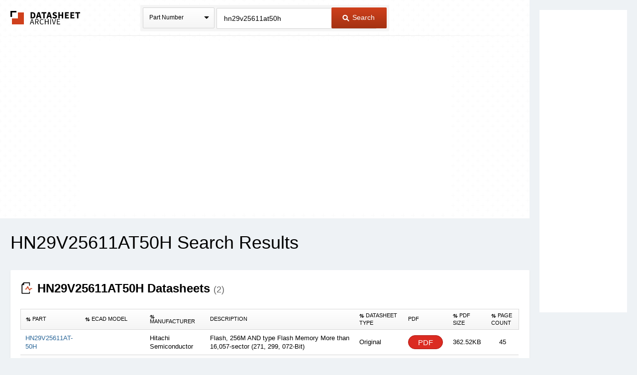

--- FILE ---
content_type: text/html
request_url: https://www.datasheetarchive.com/?q=hn29v25611at50h
body_size: 9086
content:
<!doctype html>
<!--[if IE 7]>    <html class="no-js lt-ie9 lt-ie8" lang="en"> <![endif]-->
<!--[if IE 8]>    <html class="no-js lt-ie9" lang="en"> <![endif]-->
<!--[if IE 9]>    <html class="no-js ie9" lang="en"> <![endif]-->
<!--[if gt IE 9]><!--> <html class="no-js" lang="en"> <!--<![endif]-->
<head>


<script id="usercentrics-cmp"
src="https://web.cmp.usercentrics.eu/ui/loader.js"
data-settings-id="XuXzzkp0m6ITWI"
>
</script>


<meta charset="utf-8">
<meta name="viewport" content="width=device-width, initial-scale=1, maximum-scale=3">

<meta name="description" content="View results and find hn29v25611at50h datasheets and circuit and application notes in pdf format." />


<meta name="keywords" content="hn29v25611at50h datasheets, application note, pdf, circuit, data sheet" />

<link rel="shortcut icon" href="/favicon.ico" type="image/x-icon">

<link rel="preconnect" href="https://dsa.componentsearchengine.com/">


<link rel="preconnect" href="https://sep.componentsearchengine.com/">

<link rel="preconnect" href="https://ads.supplyframe.com/">
<link rel="preconnect" href="https://images.ads.supplyframe.com/">
<link rel="preconnect" href="https://analytics.supplyframe.com/">
<link rel="dns-prefetch" href="https://ads.supplyframe.com/">
<link rel="dns-prefetch" href="https://analytics.supplyframe.com/">
<!--[if (gte IE 5.5)&(lte IE 9)]><link rel='stylesheet' href='//cdn2.datasheetarchive.com/public/build/ie.css?ver=0.47.1' /><![endif]-->
<link rel="canonical" href="https://www.datasheetarchive.com/?q=hn29v25611at50h">
<title>Datasheet Archive: HN29V25611AT50H datasheets</title>
<link rel="prefetch" as="font" type="font/woff2" crossorigin href="//cdn2.datasheetarchive.com/public/fonts/icon-font/fontcustom_a42b905c6d504dd2c26683f088e06df7.woff2?ver=0.47.1" /><link rel="preload" as="style" href="//cdn2.datasheetarchive.com/public/build/search.css?ver=0.47.1" /><link rel="stylesheet" href="//cdn2.datasheetarchive.com/public/build/search.css?ver=0.47.1" data-respond-href="/public/build/search.css" />

            <link rel="preload" href="//cdn2.datasheetarchive.com/public/build/min/bundles/search-0.47.1.js" as="script" nonce="a55d44663b604b30aca53f36817d2248">
            <script nonce="a55d44663b604b30aca53f36817d2248" src="//cdn2.datasheetarchive.com/public/build/min/bundles/search-0.47.1.js" defer></script>
        
<link rel="preload" as="script" href="https://componentsearchengine.com/widget?key=e663b3d0fd334ff027f8a268f15203b0" nonce="a55d44663b604b30aca53f36817d2248" />
<script defer nonce="a55d44663b604b30aca53f36817d2248" src="https://componentsearchengine.com/widget?key=e663b3d0fd334ff027f8a268f15203b0"></script>
</head>
<body>
<meta name="hcrc" value="a55d4466-3b60-4b30-aca5-3f36817d2248">

<!-- Google Tag Manager (noscript) -->
<noscript><iframe src="https://www.googletagmanager.com/ns.html?id=GTM-NB9XH4C"
height="0" width="0" style="display:none;visibility:hidden"></iframe></noscript>
<!-- End Google Tag Manager (noscript) -->



<!--[if lte IE 9]> <div class="ie-message">
<div class="alert-holder">
<a href="http://windows.microsoft.com/en-us/internet-explorer/download-ie" class="basic-button is-bigger pull-right" target="_blank">Update your Browser</a>
<p>Your browser (Internet Explorer) is out of date.</br>
Update your browser for more security, comfort and the best experience for this site.</p>
</div>
</div> <![endif]-->
<div class="main-content have-rail-ad">
<div class="rail-ad">

<div class="ad-content ad-160 no-filter">
<iframe data-src="//search.supplyframe.com/partner/2/624/hn29v25611at50h" frameborder="0" scrolling="no"></iframe>
</div>
</div>
<div class="header with-bck">
<div class="container">
<div class="logo">
<a href="/">The Datasheet Archive</a>
</div>



<div class="search-form-holder">
<form method="get" action="/" id="newsearch" class="search-form j-search-form">

<select class="custom-select search-type interactive hide" name="searchType" data-enable-search="false">
<option value="0" selected>Part Number</option>
<option value="1" >Alternates</option>
<option value="2" >Description</option>
</select>
<div class="search-type static select-holder">
<div class="select-text">Part Number</div>
<span class="arrow-bottom"></span>
</div>

<input type="text"
value="hn29v25611at50h"
class="input-field is-large j-part-search"
placeholder="Enter a Part Number or Description"
name="q"
autocomplete="off"
>
<div class="autocomplete-holder hide">
<ul class="autocomplete-list"></ul>
</div>
<div class="form-error j-form-error hide">Please enter a valid full or partial manufacturer part number with a minimum of 3 letters or numbers</div>
<button type="submit" class="primary-button is-large"><i class="icon-search-button"></i> Search</button>
</form>
</div>

</div>
</div><div class="top-filters-holder">
<meta name="term" content="hn29v25611at50h" data-term="hn29v25611at50h">
<div class="container j-filters-container">


<div class="ad-content ad-725 no-filter">
<iframe src="//search.supplyframe.com/partner/2/609/hn29v25611at50h" frameborder="0" scrolling="no" marginwidth="0" marginheight="0"></iframe>
</div>
</div>
</div>
<div class="container">
<h1>HN29V25611AT50H Search Results</h1>

<div class="section">
<h2 id="datasheets"><i class="icon-section icon-datasheet-srp"></i> <strong>HN29V25611AT50H Datasheets <span class="result-count">(2)</span></strong></h2>

<table class="dsa-table j-dsa-table">
<thead>
<tr>
<th class="col-1"><i class="icon-arrow icon-arrow-up-down"></i> Part</th>
<th class="col-ecad"><i class="icon-arrow icon-arrow-up-down"></i> ECAD Model</th>
<th class="col-2"><i class="icon-arrow icon-arrow-up-down"></i> Manufacturer</th>
<th class="col-3">Description</th>
<th class="col-4"><i class="icon-arrow icon-arrow-up-down"></i>Datasheet Type</th>
<th class="col-pdf-link">PDF</th>
<th class="col-pdf-size"><i class="icon-arrow icon-arrow-up-down"></i>PDF Size</th>
<th class="col-7"><i class="icon-arrow icon-arrow-up-down"></i>Page count</th>
</tr>
</thead>
<tbody>



<tr data-id="000" data-mfr="Hitachi Semiconductor" data-mfrpartnumber="HN29V25611AT-50H" data-mfrpartdesc="Flash, 256M AND type Flash Memory More than 16,057-sector (271, 299, 072-Bit)" data-sheettype="Original" data-parthasecad="true">
<td class="help-class-1">

<a href="//analytics.supplyframe.com/trackingservlet/track/?r=[base64]" class="j-sa-event" data-row-id="000" data-sa-event-element="mpn">
<span>HN29V25611AT-50H</span>
</a>
</td>
<td class="help-class-6">


<div class="j-ecad-new" data-ecad-imp="//analytics.supplyframe.com/trackingservlet/impression/?r=[base64]" data-ecad-mpn="HN29V25611AT-50H" data-ecad-mfg="Hitachi Semiconductor" data-ecad-id="0"></div>


</td>
<td class="help-class-2">

Hitachi Semiconductor
</td>
<td class="unsortable help-class-3">Flash, 256M AND type Flash Memory More than 16,057-sector (271, 299, 072-Bit)</td>
<td class="help-class-4">Original</td>
<td class="unsortable help-class-5">
<a class="secondary-button is-small is-buy-now j-sa-event"
href="//analytics.supplyframe.com/trackingservlet/track/?r=[base64]"
data-row-id="000"
data-sa-event-element="bnl">
PDF
</a>
</td>
<td class="help-class-7" raw="362525">362.52KB</td>
<td class="help-class-8">45</td>
</tr>



<tr data-id="001" data-mfr="Renesas Technology" data-mfrpartnumber="HN29V25611AT-50H" data-mfrpartdesc="256M AND Type Flash Memory More Than 16,057-Sector (271,299,072 Bit)" data-sheettype="Original" data-parthasecad="true">
<td class="help-class-1">

<a href="//analytics.supplyframe.com/trackingservlet/track/?r=[base64]" class="j-sa-event" data-row-id="001" data-sa-event-element="mpn">
<span>HN29V25611AT-50H</span>
</a>
</td>
<td class="help-class-6">


<div class="j-ecad-new" data-ecad-imp="//analytics.supplyframe.com/trackingservlet/impression/?r=[base64]" data-ecad-mpn="HN29V25611AT-50H" data-ecad-mfg="Renesas Technology" data-ecad-id="1"></div>


</td>
<td class="help-class-2">

<div class="j-manu-logo manu-logo">
<img src="//cdn.datasheetarchive.com/mfg-logos/renesas-electronics-logo-approved.png?ver=0.47.1" class="j-sa-event" alt="" loading="lazy" data-row-id="001" data-sa-event-element="logo">
</div>

Renesas Technology
</td>
<td class="unsortable help-class-3">256M AND Type Flash Memory More Than 16,057-Sector (271,299,072 Bit)</td>
<td class="help-class-4">Original</td>
<td class="unsortable help-class-5">
<a class="secondary-button is-small is-buy-now j-sa-event"
href="//analytics.supplyframe.com/trackingservlet/track/?r=[base64]"
data-row-id="001"
data-sa-event-element="bnl">
PDF
</a>
</td>
<td class="help-class-7" raw="410926">410.92KB</td>
<td class="help-class-8">47</td>
</tr>

</tbody>
</table>


</div>



<div class="section">
<h2 id="content"><i class="icon-section icon-search-srp"></i> <strong>HN29V25611AT50H Datasheets Context Search</strong></h2>

<table class="search-table j-solr-table">
<thead>
<tr>
<th class="col-1"><i class="icon-arrow icon-arrow-up-down"></i> Catalog Datasheet</th>
<th class="col-2"><i class="icon-arrow icon-arrow-up-down"></i> Type</th>
<th class="col-3">Document Tags</th>
<th class="col-4">PDF</th>
</tr>
</thead>
<tbody>


<tr>
<td class="help-class-1">

<h3 class="search-table-title"><span class="j-title" data-title="SOP 8 200MIL">SOP 8 200MIL</span></h3>

<p class="search-table-desc">

Abstract: serial flash 256Mb fast erase spi TM 1628 IC SOP Micron 512MB NOR FLASH HN29V1G91T-30 HN58C1001FPI-15 M5M51008DFP-70HI 256mb EEPROM Memory CSP-48 TSOP 28 SPI memory Package flash 
<br>

Contextual Info: Renesas Memory General Catalog 2003.11 Renesas Memory General Catalog Sales Strategic Planning Div. Nippon Bldg., 2-6-2, Ohte-machi, Chiyoda-ku, Tokyo 100-0004, Japan Keep safety first in your circuit designs! 1. Renesas Technology Corporation puts the maximum effort into making semiconductor products better and more reliable, but there is always the possibility that trouble may occur with
</p>
</td>
<td class="help-class-2">
<span></span>
<br>
<span class="j-type">Original</span>
</td>
<td class="unsortable help-class-3">

<a href="/?q=d-85622" class="tag">D-85622</a>

<a href="/?q=rej01c0001-0100z%20" class="tag">REJ01C0001-0100Z </a>

<a href="/?q=sop%208%20200mil" class="tag">SOP 8 200MIL</a>

<a href="/?q=serial%20flash%20256mb%20fast%20erase%20spi" class="tag">serial flash 256Mb fast erase spi</a>

<a href="/?q=tm%201628%20ic%20sop" class="tag">TM 1628 IC SOP</a>

<a href="/?q=micron%20512mb%20nor%20flash" class="tag">Micron 512MB NOR FLASH</a>

<a href="/?q=hn29v1g91t-30" class="tag">HN29V1G91T-30</a>

<a href="/?q=hn58c1001fpi-15" class="tag">HN58C1001FPI-15</a>

<a href="/?q=m5m51008dfp-70hi" class="tag">M5M51008DFP-70HI</a>

<a href="/?q=256mb%20eeprom%20memory" class="tag">256mb EEPROM Memory</a>

<a href="/?q=csp-48" class="tag">CSP-48</a>

<a href="/?q=tsop%2028%20spi%20memory%20package%20flash" class="tag">TSOP 28 SPI memory Package flash</a>

</td>
<td class="unsortable help-class-4">
<a class="secondary-button is-small is-buy-now"
href="//analytics.supplyframe.com/trackingservlet/track/?r=[base64]">
PDF
</a>
</td>
</tr>


<tr>
<td class="help-class-1">

<h3 class="search-table-title"><span class="j-title" data-title="K2111">K2111</span></h3>

<p class="search-table-desc">

Abstract: 800H HN29V25611AT-50H Hitachi DSA00480 
<br>

Contextual Info: <a href="/?q=HN29V25611AT-50H" title="HN29V25611AT-50H Datasheets">HN29V25611AT-50H</a> 256M AND type Flash Memory More than 16,<a href="/?q=057-sector%20" title="057-sector  Datasheets">057-sector </a> 271,299,<a href="/?q=072-bit%20" title="072-bit  Datasheets">072-bit </a> <a href="/?q=ADE-203-1334A%20" title="ADE-203-1334A  Datasheets">ADE-203-1334A </a>(Z) Rev. 1.0 Apr. 5, 2002 Description The Hitachi <a href="/?q=HN29V25611AT-50H" title="HN29V25611AT-50H Datasheets">HN29V25611AT-50H</a> Series is a CMOS Flash Memory with AND type multi-level memory cells. It has fully automatic programming and erase capabilities with a single 3.0 V power supply. The
</p>
</td>
<td class="help-class-2">
<span></span>
<br>
<span class="j-type">Original</span>
</td>
<td class="unsortable help-class-3">

<a href="/?q=hn29v25611at-50h%20" class="tag">HN29V25611AT-50H </a>

<a href="/?q=057-sector%20" class="tag">057-sector </a>

<a href="/?q=072-bit)" class="tag">072-bit)</a>

<a href="/?q=ade-203-1334a%20" class="tag">ADE-203-1334A </a>

<a href="/?q=hn29v25611at-50h" class="tag">HN29V25611AT-50H</a>

<a href="/?q=k2111" class="tag">K2111</a>

<a href="/?q=800h" class="tag">800H</a>

<a href="/?q=hitachi%20dsa00480" class="tag">Hitachi DSA00480</a>

</td>
<td class="unsortable help-class-4">
<a class="secondary-button is-small is-buy-now"
href="//analytics.supplyframe.com/trackingservlet/track/?r=[base64]">
PDF
</a>
</td>
</tr>


<tr>
<td class="help-class-1">

<p class="search-table-desc">

Contextual Info: <a href="/?q=HN29V25611AT-50H" title="HN29V25611AT-50H Datasheets">HN29V25611AT-50H</a> Pin Arrangement <a href="/?q=48-pin" title="48-pin Datasheets">48-pin</a> TSOP VCC NC*1 NC*1 NC*1 VSS RES RDY/Busy SC OE I/O0 I/O1 I/O2 I/O3 VCC VSS I/O4 I/O5 I/O6 I/O7 CDE WE CE NC*1 VSS 48 47 46 45 44 43 42 41 40 39 38 37 36 35 34 33 32 31 30 29 28 27 26 25 1 2 3 4 5 6 7 8 9 10 11 12 13
</p>
</td>
<td class="help-class-2">
<span></span>
<br>
<span class="j-type">Original</span>
</td>
<td class="unsortable help-class-3">

<a href="/?q=hn29v25611at-50h%20" class="tag">HN29V25611AT-50H </a>

<a href="/?q=48-pin" class="tag">48-pin</a>

</td>
<td class="unsortable help-class-4">
<a class="secondary-button is-small is-buy-now"
href="//analytics.supplyframe.com/trackingservlet/track/?r=[base64]">
PDF
</a>
</td>
</tr>


<tr>
<td class="help-class-1">

<h3 class="search-table-title"><span class="j-title" data-title="Hitachi DSAUTAZ006">Hitachi DSAUTAZ006</span></h3>

<p class="search-table-desc">

Contextual Info: <a href="/?q=HN29V25611AT-50H" title="HN29V25611AT-50H Datasheets">HN29V25611AT-50H</a> 256M AND type Flash Memory More than 16,<a href="/?q=057-sector%20" title="057-sector  Datasheets">057-sector </a> 271,299,<a href="/?q=072-bit%20" title="072-bit  Datasheets">072-bit </a> <a href="/?q=ADE-203-1334A%20" title="ADE-203-1334A  Datasheets">ADE-203-1334A </a>(Z) Rev. 1.0 Apr. 5, 2002 Description The Hitachi <a href="/?q=HN29V25611AT-50H" title="HN29V25611AT-50H Datasheets">HN29V25611AT-50H</a> Series is a CMOS Flash Memory with AND type multi-level memory cells. It has fully automatic programming and erase capabilities with a single 3.0 V power supply. The
</p>
</td>
<td class="help-class-2">
<span></span>
<br>
<span class="j-type">Original</span>
</td>
<td class="unsortable help-class-3">

<a href="/?q=hn29v25611at-50h%20" class="tag">HN29V25611AT-50H </a>

<a href="/?q=057-sector%20" class="tag">057-sector </a>

<a href="/?q=072-bit)" class="tag">072-bit)</a>

<a href="/?q=ade-203-1334a%20" class="tag">ADE-203-1334A </a>

<a href="/?q=hn29v25611at-50h" class="tag">HN29V25611AT-50H</a>

<a href="/?q=48-pin" class="tag">48-pin</a>

<a href="/?q=tfp-48da)" class="tag">TFP-48DA)</a>

<a href="/?q=hitachi%20dsautaz006" class="tag">Hitachi DSAUTAZ006</a>

</td>
<td class="unsortable help-class-4">
<a class="secondary-button is-small is-buy-now"
href="//analytics.supplyframe.com/trackingservlet/track/?r=[base64]">
PDF
</a>
</td>
</tr>


<tr>
<td class="help-class-1">

<h3 class="search-table-title"><span class="j-title" data-title="buffer">buffer</span></h3>

<p class="search-table-desc">

Abstract: if multiplexer matrix multiplexer multiplexer Multiplexor 64 inputs HN29V25611AT-50H 
<br>

Contextual Info: <a href="/?q=HN29V25611AT-50H" title="HN29V25611AT-50H Datasheets">HN29V25611AT-50H</a> Block Diagram Sector address buffer X-decoder 16384 x  2048 + 64  × 8 memory matrix Data register (2048 + 64) •• I/O0 to I/O7 • • Multiplexer 16057 - 16384 2048 + 64 • • Data input buffer • • Input data control • • Y-gating
</p>
</td>
<td class="help-class-2">
<span></span>
<br>
<span class="j-type">Original</span>
</td>
<td class="unsortable help-class-3">

<a href="/?q=hn29v25611at-50h%20" class="tag">HN29V25611AT-50H </a>

<a href="/?q=buffer" class="tag">buffer</a>

<a href="/?q=if%20multiplexer" class="tag">if multiplexer</a>

<a href="/?q=matrix%20multiplexer" class="tag">matrix multiplexer</a>

<a href="/?q=multiplexer" class="tag">multiplexer</a>

<a href="/?q=multiplexor%2064%20inputs" class="tag">Multiplexor 64 inputs</a>

<a href="/?q=hn29v25611at-50h" class="tag">HN29V25611AT-50H</a>

</td>
<td class="unsortable help-class-4">
<a class="secondary-button is-small is-buy-now"
href="//analytics.supplyframe.com/trackingservlet/track/?r=[base64]">
PDF
</a>
</td>
</tr>


<tr>
<td class="help-class-1">

<h3 class="search-table-title"><span class="j-title" data-title="800H">800H</span></h3>

<p class="search-table-desc">

Abstract: HN29V25611AT-50H PD2048 
<br>

Contextual Info: To all our customers Regarding the change of names mentioned in the document, such as Hitachi Electric and Hitachi XX, to Renesas Technology Corp. The semiconductor operations of Mitsubishi Electric and Hitachi were transferred to Renesas Technology Corporation on April 1st 2003. These operations include microcomputer, logic, analog
</p>
</td>
<td class="help-class-2">
<span></span>
<br>
<span class="j-type">Original</span>
</td>
<td class="unsortable help-class-3">

</td>
<td class="unsortable help-class-4">
<a class="secondary-button is-small is-buy-now"
href="//analytics.supplyframe.com/trackingservlet/track/?r=[base64]">
PDF
</a>
</td>
</tr>


<tr>
<td class="help-class-1">

<h3 class="search-table-title"><span class="j-title" data-title="Hitachi DSAUTAZ006">Hitachi DSAUTAZ006</span></h3>

<p class="search-table-desc">

Contextual Info: <a href="/?q=HN29V25611AT-50H" title="HN29V25611AT-50H Datasheets">HN29V25611AT-50H</a> Package Dimensions <a href="/?q=HN29V25611AT-50H%20" title="HN29V25611AT-50H  Datasheets">HN29V25611AT-50H </a> <a href="/?q=TFP-48DA%20" title="TFP-48DA  Datasheets">TFP-48DA </a> 12.00 12.40 Max Unit: mm 25 18.40 48 As of January, 2002 24 1.20 Max *0.22 ± 0.08 0.08 M 0.20 ± 0.06 0.45 Max 0.10 *Dimension including the plating thickness Base material dimension 44 0.80
</p>
</td>
<td class="help-class-2">
<span></span>
<br>
<span class="j-type">Original</span>
</td>
<td class="unsortable help-class-3">

<a href="/?q=hn29v25611at-50h%20" class="tag">HN29V25611AT-50H </a>

<a href="/?q=tfp-48da)" class="tag">TFP-48DA)</a>

<a href="/?q=tfp-48da" class="tag">TFP-48DA</a>

<a href="/?q=hitachi%20dsautaz006" class="tag">Hitachi DSAUTAZ006</a>

</td>
<td class="unsortable help-class-4">
<a class="secondary-button is-small is-buy-now"
href="//analytics.supplyframe.com/trackingservlet/track/?r=[base64]">
PDF
</a>
</td>
</tr>

</tbody>
</table>


</div>



<div class="ad-content ad-950 full-width">
<iframe src="//search.supplyframe.com/partner/2/612/hn29v25611at50h" frameborder="0" scrolling="no" marginwidth="0" marginheight="0"></iframe>
</div>
</div>
</div>
<div class="footer">
<p class="footer-links">
<a href="/newlyAddedDatasheets">Newly Added Datasheets</a> |
<a href="https://supplyframe.com/privacy-policy/" target="_blank">Privacy Policy</a> |

<a href="javascript:void(0)" onClick="UC_UI.showFirstLayer()">Do Not Sell or Share my personal information</a> |

<a href="https://supplyframe.com/digital-services-act/" target="_blank">Digital Services Act</a> |
<a href="/contact">Contact Us</a> |
<a href="/about">About Us</a>
</p>
<p>Copyright &copy; 2026.</p>
</div>
<img src="//analytics.supplyframe.com/trackingservlet/impression?r=[base64]" style="display: none;" alt="Supplyframe Tracking Pixel">
<script nonce="a55d44663b604b30aca53f36817d2248">
var DSA = DSA || {};
DSA.ads = '//ads.supplyframe.com/openads/www/delivery/ajs.php';
</script>
<script nonce="a55d44663b604b30aca53f36817d2248">
window.DSA = window.DSA || {};
window.DSA.widgetPath = 'https://componentsearchengine.com';
window.DSA.widgetKey = 'e663b3d0fd334ff027f8a268f15203b0';
</script>

<!--[if lt IE 9]>
<script src="//cdn2.datasheetarchive.com/public/javascripts/vendor/respond.js?ver=0.47.1"></script>
<script src="//cdn2.datasheetarchive.com/public/javascripts/vendor/matchmedia.polyfill.js?ver=0.47.1"></script>
<script src="//cdn2.datasheetarchive.com/public/javascripts/vendor/matchmedia.addListener.js?ver=0.47.1"></script>
<script src="//cdn2.datasheetarchive.com/public/javascripts/vendor/ie-attrFix.js?ver=0.47.1"></script>
<![endif]-->

<script async src="https://www.googletagmanager.com/gtag/js?id=G-RN8NBH6MVK"></script>
<script>
window.dataLayer = window.dataLayer || [];
function gtag() {dataLayer.push(arguments);}
gtag('js', new Date());
gtag('config', 'G-RN8NBH6MVK');
</script>
<!-- Google Tag Manager -->
<script id="GTMLoader" nonce="a55d44663b604b30aca53f36817d2248">(function(w,d,s,l,i){w[l]=w[l]||[];w[l].push({'gtm.start': new Date().getTime(),event:'gtm.js'});var f=d.getElementById('GTMLoader'),j=d.createElement(s),dl=l!='dataLayer'?'&l='+l:'';j.async=true;j.src='https://www.googletagmanager.com/gtm.js?id='+i+dl;f.parentNode.insertBefore(j,f);})(window,document,'script','dataLayer','GTM-NB9XH4C');</script>
<!-- End Google Tag Manager -->

</body>
</html>

--- FILE ---
content_type: text/html;charset=ISO-8859-1
request_url: https://search.supplyframe.com/partner/2/609/hn29v25611at50h
body_size: 292
content:








	<script type='text/javascript' src='https://ads.supplyframe.com/openads/adjs.php?n=574597210&what=zone:609&target=_blank&taxonomy=/Electronic+Components/Semiconductors+and+Integrated+Circuits/Memory+ICs/FLASH+Memory&term=hn29v25611at50h&exclude=,'></script>


--- FILE ---
content_type: text/html;charset=ISO-8859-1
request_url: https://search.supplyframe.com/partner/2/612/hn29v25611at50h
body_size: 279
content:








	<script type='text/javascript' src='https://ads.supplyframe.com/openads/adjs.php?n=255530703&what=zone:612&target=_blank&taxonomy=/Electronic+Components/Semiconductors+and+Integrated+Circuits/Memory+ICs/FLASH+Memory&term=hn29v25611at50h&exclude=,'></script>


--- FILE ---
content_type: text/html;charset=ISO-8859-1
request_url: https://search.supplyframe.com/partner/2/624/hn29v25611at50h
body_size: 279
content:








	<script type='text/javascript' src='https://ads.supplyframe.com/openads/adjs.php?n=284259051&what=zone:624&target=_blank&taxonomy=/Electronic+Components/Semiconductors+and+Integrated+Circuits/Memory+ICs/FLASH+Memory&term=hn29v25611at50h&exclude=,'></script>


--- FILE ---
content_type: text/javascript; charset=utf-8
request_url: https://componentsearchengine.com/widget/icon?key=e663b3d0fd334ff027f8a268f15203b0&partNumber=HN29V25611AT-50H&manufacturer=Hitachi%20Semiconductor
body_size: 101
content:
(function() {
let currentScript = document.currentScript;
const id = '';
if (id) {
currentScript = document.getElementById(id);
if (!currentScript) {
return;
}
}
if (typeof cseSetupPartnerIcons === 'function') {
cseSetupPartnerIcons("HN29V25611AT-50H", "Hitachi Semiconductor", "", null, null, "null", currentScript);
} else {
document.addEventListener('DOMContentLoaded', function() {
cseSetupPartnerIcons("HN29V25611AT-50H", "Hitachi Semiconductor", "", null, null, "null", currentScript);
});
}
})();

--- FILE ---
content_type: text/javascript; charset=utf-8
request_url: https://componentsearchengine.com/widget/icon?key=e663b3d0fd334ff027f8a268f15203b0&partNumber=HN29V25611AT-50H&manufacturer=Renesas%20Technology
body_size: 146
content:
(function() {
let currentScript = document.currentScript;
const id = '';
if (id) {
currentScript = document.getElementById(id);
if (!currentScript) {
return;
}
}
if (typeof cseSetupPartnerIcons === 'function') {
cseSetupPartnerIcons("HN29V25611AT-50H", "Renesas Technology", "", null, null, "null", currentScript);
} else {
document.addEventListener('DOMContentLoaded', function() {
cseSetupPartnerIcons("HN29V25611AT-50H", "Renesas Technology", "", null, null, "null", currentScript);
});
}
})();